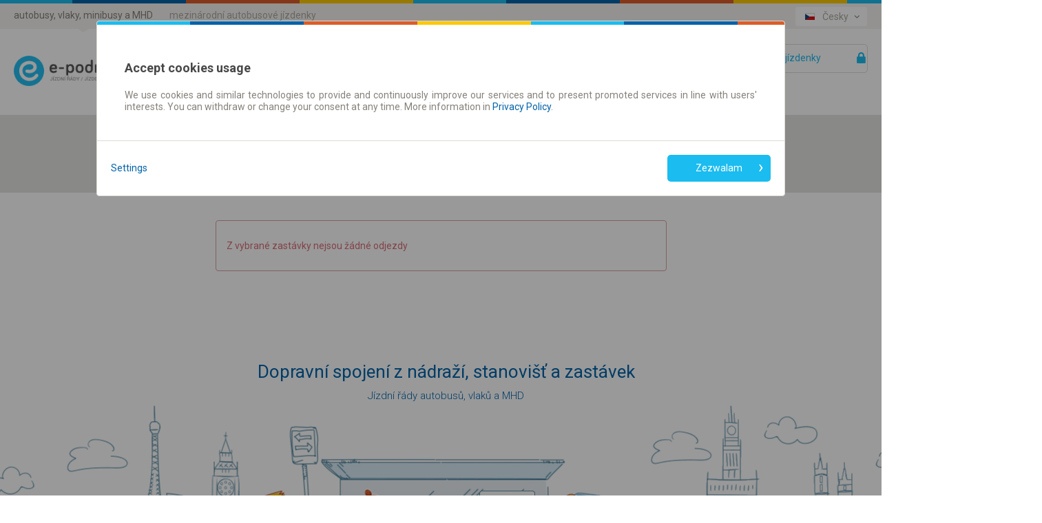

--- FILE ---
content_type: text/html;charset=utf-8
request_url: https://cz.e-podroznik.pl/public/timeTableSearcherResults.do?indexTT=1&cityId=34674
body_size: 16432
content:
<!DOCTYPE html><html lang="cs"><head>
        
<!-- Google Tag Manager -->
<script>(function(w,d,s,l,i){w[l]=w[l]||[];w[l].push({'gtm.start':
new Date().getTime(),event:'gtm.js'});var f=d.getElementsByTagName(s)[0],
j=d.createElement(s),dl=l!='dataLayer'?'&l='+l:'';j.async=true;j.src=
'https://www.googletagmanager.com/gtm.js?id='+i+dl;f.parentNode.insertBefore(j,f);
})(window,document,'script','dataLayer','GTM-MF8N7Q');</script>
<!-- End Google Tag Manager -->
<meta charset="utf-8">
		<meta http-equiv="content-type" content="text/html; charset=utf-8">
		<meta http-equiv="X-UA-Compatible" content="IE=Edge,chrome=1">
        <meta name="viewport" content="width=device-width, initial-scale=1.0">
		<title>
			</title>
        <meta name="keywords" content="jízdní, řády, tabulky, zastávkové, autobusy, železnice, MHD">
        <meta name="description" content="Vyhledávání zastávkových jízdních řádů polských dopravců – autobusy, železnice, MHD, minibusy.">
            <meta name="author" content="Teroplan S.A.">
        <meta name="robots" content="all">
        <meta name="revisit-after" content="3 Days">
<link rel="stylesheet" type="text/css" href="/css/default.css?_=1279301470" />
            <link rel="stylesheet" type="text/css" href="/css/icons.css?_=1279301470" />
            <link rel="stylesheet" type="text/css" href="/jsscripts/leaflet/leaflet.css?_=1279301470" />
            <link rel="stylesheet" type="text/css" href="/css/pagesContent/timeTableSearcherResults.css?_=1279301470" />
            <link rel="shortcut icon" type="image/x-icon" href="/img/e-podroznik.pl-favicon.ico" />
            <link rel="shortcut icon" type="image/vnd.microsoft.icon"  href="/img/e-podroznik.pl-favicon.ico" />
        
<script type="text/javascript" script-type="runBeforeGetScripts">
	function specificChars(str) {
		var re = new RegExp("&#([0-9]{2,});", "gi");	
		return str.replace(re, function () {					
        	return String.fromCharCode(arguments[1]);
		});
    }
    window.epodroznikBaseURL =  "";
    window.epodroznikBaseURLForUI =  "www" + ".e-podroznik.pl";
    
	var tabToken = (function(tabTokenAsString) {
                        return tabTokenAsString === 'null' ? null : tabTokenAsString;
                   })("d2992dc5299b02611d43f718f18d27e7"),
		baseDir = "",
		expandImgTitle = specificChars("Otevřít"),
		expandImgAlt = specificChars("Otevřít"),
		expandImgSrc = baseDir + "/img/expandCollapseTree/expand.gif",
		collapseImgTitle = specificChars("Zavřít"),
		collapseImgAlt = specificChars("Zavřít"),
		collapseImgSrc = baseDir + "/img/expandCollapseTree/collapse.gif",
		backToTop = specificChars("Zpět na začátek");
</script>
	
		
		
		
		
					
					
			<script src="/public/getScripts.do?k=939067003|3114470383|1523058717|2118388109|2142964149|1651574884|499715820|4252437974|179438250|378471432|301925260|2969635751|858064397|2238777829|1556219965|1855523085|985466520|551159018|128582195|537593047|305988495|181732016|383779841|446366817|1052706499|93585890|238486297|1547438158|404096008|2013399420|902235699|2206599701|889194022|1741162716|1291061115|4028370307|440733321|1157236514&v=1279301470&widgetDomainContext=cz.e-podroznik.pl" type="text/javascript"></script>	 
		
				
		
		
		
	
 
  
<script type="text/javascript">
(function (window, $, undefined) {
	try {
		
				EPodroznik.setLanguage("CZ");
				EPodroznik.setTabToken("d2992dc5299b02611d43f718f18d27e7");
                EPodroznik.Helper.processHomePage("/");
			
	} catch (exc) {
	    if (window.console && window.console.error) {
	        console.error(exc);
	    }
	    try {
	        EPodroznik.Utils.Log.exception(exc);
	    } catch (exc) {
	    }
	}
}(window, $epodroznik, undefined));
</script>
<script type="text/javascript">
	EPodroznik.WidgetConfig = {
        suggestedDefaultType : "AUTO",
		enableMapGPSMarkers: "true"
	};
</script>
<link rel="dns-prefetch" href="https://ajax.googleapis.com">
        <link rel="dns-prefetch" href="https://connect.facebook.net">
        <link rel="dns-prefetch" href="https://www.google.pl">
        <link rel="dns-prefetch" href="https://www.google.com">
        <link rel="dns-prefetch" href="https://googleads.g.doubleclick.net">
        <link rel="dns-prefetch" href="https://www.google-analytics.com">
        </head><body class="epodroznik-cs page-timetableSearcher"><!-- Google Tag Manager (noscript) --><noscript><iframe src="https://www.googletagmanager.com/ns.html?id=GTM-MF8N7Q"height="0" width="0" style="display:none;visibility:hidden"></iframe></noscript><!-- End Google Tag Manager (noscript) --><div id="wrapper" class="main-wrapper "><a id="veryTop"></a><div id="topBar" class="wrapper-row row-0 bg-f4f3f0"><div class="width-wrapper"><div class="view-box Links::ServicesMenu"><div class="box-content"><ul class="ui-links ui-links-ServicesMenu"><li class="item item-0 item-first item-active">autobusy, vlaky, minibusy a MHD</li><li class="item item-1"><a href="https://bilety-autokarowe.e-podroznik.pl/" title="mezinárodní autobusové jízdenky">mezinárodní autobusové jízdenky</a></li></ul></div></div><div class="view-box Component::i18n"><div class="box-content"><div class="i18n-component"><ul class="ui-links ui-links-i18nSelector"><li class="item item-0 item-first"><img src="/img/flags/PL/flag.png" alt="Polski"/><a href="https://www.e-podroznik.pl"title="Polski">Polski</a></li><li class="item item-1"><img src="/img/flags/EN/flag.png" alt="English"/><a href="https://en.e-podroznik.pl"title="English">English</a></li><li class="item item-2"><img src="/img/flags/DE/flag.png" alt="Deutsch"/><a href="https://de.e-podroznik.pl"title="Deutsch">Deutsch</a></li><li class="item item-3 item-active"><img src="/img/flags/CZ/flag.png" alt="Česky"/><a href="https://cz.e-podroznik.pl"title="Česky">Česky</a></li><li class="item item-4"><img src="/img/flags/RS/flag.png" alt="Srpski"/><a href="https://rs.e-podroznik.pl"title="Srpski">Srpski</a></li><li class="item item-5"><img src="/img/flags/RO/flag.png" alt="Română"/><a href="https://ro.e-podroznik.pl"title="Română">Română</a></li><li class="item item-6"><img src="/img/flags/UA/flag.png" alt="Українська"/><a href="https://ua.e-podroznik.pl"title="Українська">Українська</a></li><li class="item item-7 item-last"><img src="/img/flags/RU/flag.png" alt="Русский"/><a href="https://ru.e-podroznik.pl"title="Русский">Русский</a></li></ul></div><div id="i18nMenu" class="dropdown-layer right-dropdown-layer i18n-menu-layer"><ul class="ui-links ui-links-i18nSelector"><li class="item item-0 item-first"><img src="/img/flags/PL/flag.png" alt="Polski"/><a href="https://www.e-podroznik.pl"title="Polski">Polski</a></li><li class="item item-1"><img src="/img/flags/EN/flag.png" alt="English"/><a href="https://en.e-podroznik.pl"title="English">English</a></li><li class="item item-2"><img src="/img/flags/DE/flag.png" alt="Deutsch"/><a href="https://de.e-podroznik.pl"title="Deutsch">Deutsch</a></li><li class="item item-3 item-active"><img src="/img/flags/CZ/flag.png" alt="Česky"/><a href="https://cz.e-podroznik.pl"title="Česky">Česky</a></li><li class="item item-4"><img src="/img/flags/RS/flag.png" alt="Srpski"/><a href="https://rs.e-podroznik.pl"title="Srpski">Srpski</a></li><li class="item item-5"><img src="/img/flags/RO/flag.png" alt="Română"/><a href="https://ro.e-podroznik.pl"title="Română">Română</a></li><li class="item item-6"><img src="/img/flags/UA/flag.png" alt="Українська"/><a href="https://ua.e-podroznik.pl"title="Українська">Українська</a></li><li class="item item-7 item-last"><img src="/img/flags/RU/flag.png" alt="Русский"/><a href="https://ru.e-podroznik.pl"title="Русский">Русский</a></li></ul></div><script type="text/javascript">(function (window, $, undefined) {try {$(".Component\\:\\:i18n .item-active").click(function(e) {e.preventDefault();$("#i18nMenu").toggle();});$(document).bind('click', function(event) {var $target = $epodroznik(event.target);if (!$target.parents('.Component\\:\\:i18n').length) {$("#i18nMenu").hide();}});} catch (exc) {if (window.console && window.console.error) {console.error(exc);}try {EPodroznik.Utils.Log.exception(exc);} catch (exc) {}}}(window, $epodroznik, undefined));</script></div></div><div class="view-box DefinitionsSet::Accessibility::Top"><div class="box-content"><div class="accessibility-controls" style="display: none;"><div class="accessibility-control"><button class="contrast-mode" data-element="switch-contrast"><div class="icon"></div><div class="tick"></div></button></div><div class="accessibility-control"><button class="font-size regular" data-size="regular" data-element="switch-font-size">A</button><button class="font-size big" data-size="big" data-element="switch-font-size">A</button><button class="font-size bigger" data-size="bigger" data-element="switch-font-size">A</button></div></div></div></div><div class="view-box DefinitionsSet::SocialNetworks::Top"><div class="box-content"><div id="fb-root"></div><script>window.insertedFacebookLikeButton = window.insertedFacebookLikeButton || false;document.addEventListener("DOMContentLoaded", function() {if (window.insertedFacebookLikeButton) {return;}window.insertedFacebookLikeButton = true;(function(d, s, id) {var js, fjs = d.getElementsByTagName(s)[0];if (d.getElementById(id)) return;js = d.createElement(s); js.id = id;js.src = "//connect.facebook.net/cs_CZ/sdk.js#xfbml=1&version=v2.8&appId=886881974768246";fjs.parentNode.insertBefore(js, fjs);}(document, 'script', 'facebook-jssdk'));});</script><div id="fb1768271706204" class="fb-like-ep"><div  class="fb-like" data-href="https://www.facebook.com/epodroznikpl" data-layout="button_count"data-action="like" data-show-faces="true" data-share="false"></div></div></div></div></div></div><div id="header" class="wrapper-row row-1 bg-fff"><div class="width-wrapper"><div class="view-box Component::MainLogo"><div class="box-content"><a href="https://cz.e-podroznik.pl" class="main-logo" title="e-podroznik.pl – jízdní řády autobusů, vlaků, MHD, minibusů"><img src="/img/logos/CZ/e-podroznik.pl-rozklad-jazdy-pks-pkp-busy-mpk.png" class="main-logo-img" alt="e-podroznik.pl – jízdní řády autobusů, vlaků, MHD, minibusů"><img src="/img/logos/PL/e-podroznik.pl-rozklad-jazdy-pks-pkp-busy-mpk-contrast.png" class="main-logo-img-contrast" style="display: none" /></a></div></div><div class="view-box Component::MyAccountButton"><div class="box-content"><a id="lf_1768271706204" href="/public/logIntoTicketP.do?tabToken=d2992dc5299b02611d43f718f18d27e7" class="btnSubmit lnkLogin icon icon-right icon-lock" rel="nofollow">Vaše jízdenky </a><script type="text/javascript">(function (window, $, undefined) {try {var $curtain = $("<div style='z-index: 1'><div class='layer-content dropdown-layer right-dropdown-layer main-menu-layer'><\/div><\/div>"),$button = $("#lf_1768271706204"),inProgress = false;function stopPropagation(oEvent) {if ($(oEvent.target).is("a")) {return;}oEvent.stopPropagation(); }function correctPosition() {var pos = $button.offset();$curtain.children().eq(0).css({"min-width": $button.get(0).offsetWidth + "px","left": (pos.left + $button.get(0).offsetWidth) + "px","top": (pos.top + $button.get(0).offsetHeight) + "px"});}function toggleCurtain(oEvent) {switch (oEvent.type) {case 'click':break;case 'keydown':if (oEvent.keyCode !== 27) {return;}break;default:return;}$curtain.css("zIndex", $curtain.getNextZindex());$curtain.toggle();if (!$(oEvent.target).is("a")) {oEvent.preventDefault();}}function clickHandler(oEvent) {var exc,$this = $epodroznik(this),oParams = {url: $this.attr("href"),cache: true,data: {"ajax": 1},complete: function () {inProgress = false;},dataType: "text",success: function (data, textStatus, jqXHR) {try {var $data = $epodroznik(data),/* wyciągamy skrypty */scripts = ['<script type="text\/javascript">'],/* kontener na html */$dst = $curtain.children().eq(0);/* usuwamy skrypty z odpowiedzi */$data.find("script").each(function () {this.parentNode.removeChild(this);scripts.push(this.innerHTML || this.text);});scripts.push("<\/script>");$dst.html([$data.html(), scripts.join("")].join(""));correctPosition();$curtain.css("zIndex", $curtain.getNextZindex());$curtain.show();$this.unbind("click.showLoginForm").bind("click.showLoginForm", function (oEvent) {oEvent.preventDefault();$curtain.toggle();return false;});} catch (exc) {}},error: function (jqXHR, textStatus, errorThrown) {$this.one("click.showLoginForm", clickHandler);}};$curtain.appendTo(window.document.body);try {inProgress = true;$this.bind("click.showLoginForm", stopPropagation);$epodroznik.ajax(oParams);} finally {oEvent.preventDefault();}}(function () {$button.one("click.showLoginForm", clickHandler);$curtain.css({position: "absolute",top: 0,left: 0,width: "100%",height: "100%",display: "none"}).appendTo(window.document.body).click(toggleCurtain).keydown(toggleCurtain).children().eq(0).click(stopPropagation);$(window).bind("resize", correctPosition);}());} catch (exc) {if (window.console && window.console.error) {console.error(exc);}try {EPodroznik.Utils.Log.exception(exc);} catch (exc) {}}}(window, $epodroznik, undefined));</script></div></div><div class="view-box Component::HelpPageLink"><div class="box-content"><a href="/public/help.do" ><span class="icon icon-left icon-lifebuoy-1">Pomoc</span></a></div></div><div class="view-box Links::MainMenu"><div class="box-content"><ul class="ui-links ui-links-MainMenu"><li class="item item-0 item-first item-"><a href="//cz.e-podroznik.pl/"title="Jízdni řády a jízdenky">Jízdni řády a jízdenky</a></li><li class="item item-1 item-last item-"><a href="https://cz.e-podroznik.pl/mesicni-jizdenka"title="Časové jízdenky">Časové jízdenky</a></li></ul></div></div></div></div><div class="view-box Component::PageModuleTimetablesSearcher"><div class="box-content"><div class="timetablesSearcherComponent"><div class="timetables-searcher"><div class="tt-connections-searcher"><form name="generalTimeableResultForm" method="post" action="/public/generalTimetable.do" class="frmSearcherFrm" onsubmit="window.appendReqParams && appendReqParams()" id="form"><fieldset><div class="fields"><div class="hiddenDataHolder"><input type="hidden" name="tabToken" value="d2992dc5299b02611d43f718f18d27e7" /><input type="hidden" name="stopId" value=""><input type="hidden" name="lineId" value=""><input type="hidden" name="stopGroupId" value=""><input type="hidden" name="cityId" value=""><input type="hidden" name="destinationStopId" value=""></div><label class="lblCity"><span class="fldContainer"><input type="text" class="fldText" name="fldText" id="stopTxt" placeholder="Napište název zastávky nebo číslo linky"></span></label><div class="autocomplete" id="ac_1768271706206" style="display: none;"><div class="frmToolbar"><label class="lblRadio sugButton" title="Zastávky"><span class="fldContainer icon icon-left icon-sugType-stop"><input type="radio" name="suggType" value="STOPS" class="radio" /></span></label><label class="lblRadio sugButton" title="Linky"><span class="fldContainer icon icon-left icon-sugType-line"><input type="radio" name="suggType" value="LINES" class="radio" /></span></label></div><div class="flags"><span id="acFlag_pl" class="frmButtonFlat" title="Polsko"><span class="imageSprite sprite-label-bottom"><img alt="Polsko" src="/img/transparent.gif"class="icon flag-ac-pl-h"/></span></span><span id="acFlag_cz" class="frmButtonFlat" title="Česká republika"><span class="imageSprite sprite-label-bottom"><img alt="Česká republika" src="/img/transparent.gif"class="icon flag-ac-cz-h"/></span></span><span id="acFlag_de" class="frmButtonFlat" title="Německo"><span class="imageSprite sprite-label-bottom"><img alt="Německo" src="/img/transparent.gif"class="icon flag-ac-de-h"/></span></span><span id="acFlag_se" class="frmButtonFlat" title="Švédsko"><span class="imageSprite sprite-label-bottom"><img alt="Švédsko" src="/img/transparent.gif"class="icon flag-ac-se-h"/></span></span><span id="acFlag_dk" class="frmButtonFlat" title="Dánsko"><span class="imageSprite sprite-label-bottom"><img alt="Dánsko" src="/img/transparent.gif"class="icon flag-ac-dk-h"/></span></span><span id="acFlag_at" class="frmButtonFlat" title="Rakousko"><span class="imageSprite sprite-label-bottom"><img alt="Rakousko" src="/img/transparent.gif"class="icon flag-ac-at-h"/></span></span><span id="acFlag_ua" class="frmButtonFlat" title="Ukrajina"><span class="imageSprite sprite-label-bottom"><img alt="Ukrajina" src="/img/transparent.gif"class="icon flag-ac-ua-h"/></span></span><span id="acFlag_sk" class="frmButtonFlat" title="Slovensko"><span class="imageSprite sprite-label-bottom"><img alt="Slovensko" src="/img/transparent.gif"class="icon flag-ac-sk-h"/></span></span><span id="acFlag_be" class="frmButtonFlat" title="Belgie"><span class="imageSprite sprite-label-bottom"><img alt="Belgie" src="/img/transparent.gif"class="icon flag-ac-be-h"/></span></span><span id="acFlag_nl" class="frmButtonFlat" title="Nizozemsko"><span class="imageSprite sprite-label-bottom"><img alt="Nizozemsko" src="/img/transparent.gif"class="icon flag-ac-nl-h"/></span></span><span id="acFlag_ch" class="frmButtonFlat" title="Švýcarsko"><span class="imageSprite sprite-label-bottom"><img alt="Švýcarsko" src="/img/transparent.gif"class="icon flag-ac-ch-h"/></span></span><span id="acFlag_it" class="frmButtonFlat" title="Itálie"><span class="imageSprite sprite-label-bottom"><img alt="Itálie" src="/img/transparent.gif"class="icon flag-ac-it-h"/></span></span><span id="acFlag_fr" class="frmButtonFlat" title="Francie"><span class="imageSprite sprite-label-bottom"><img alt="Francie" src="/img/transparent.gif"class="icon flag-ac-fr-h"/></span></span><span id="acFlag_es" class="frmButtonFlat" title="Španělsko"><span class="imageSprite sprite-label-bottom"><img alt="Španělsko" src="/img/transparent.gif"class="icon flag-ac-es-h"/></span></span><span id="acFlag_pt" class="frmButtonFlat" title="Portugalsko"><span class="imageSprite sprite-label-bottom"><img alt="Portugalsko" src="/img/transparent.gif"class="icon flag-ac-pt-h"/></span></span><span id="acFlag_hu" class="frmButtonFlat" title="Maďarsko"><span class="imageSprite sprite-label-bottom"><img alt="Maďarsko" src="/img/transparent.gif"class="icon flag-ac-hu-h"/></span></span><span id="acFlag_gb" class="frmButtonFlat" title="Velká Británnie"><span class="imageSprite sprite-label-bottom"><img alt="Velká Británnie" src="/img/transparent.gif"class="icon flag-ac-gb-h"/></span></span><span id="acFlag_rs" class="frmButtonFlat" title="Srbsko"><span class="imageSprite sprite-label-bottom"><img alt="Srbsko" src="/img/transparent.gif"class="icon flag-ac-rs-h"/></span></span><span id="acFlag_ro" class="frmButtonFlat" title="Rumunsko"><span class="imageSprite sprite-label-bottom"><img alt="Rumunsko" src="/img/transparent.gif"class="icon flag-ac-ro-h"/></span></span><span id="acFlag_ba" class="frmButtonFlat" title="Bosna a Hercegovina"><span class="imageSprite sprite-label-bottom"><img alt="Bosna a Hercegovina" src="/img/transparent.gif"class="icon flag-ac-ba-h"/></span></span><span id="acFlag_me" class="frmButtonFlat" title="Černá Hora"><span class="imageSprite sprite-label-bottom"><img alt="Černá Hora" src="/img/transparent.gif"class="icon flag-ac-me-h"/></span></span><span id="acFlag_mk" class="frmButtonFlat" title="Makedonie"><span class="imageSprite sprite-label-bottom"><img alt="Makedonie" src="/img/transparent.gif"class="icon flag-ac-mk-h"/></span></span><span id="acFlag_bl" class="frmButtonFlat" title="Bulharsko"><span class="imageSprite sprite-label-bottom"><img alt="Bulharsko" src="/img/transparent.gif"class="icon flag-ac-bl-h"/></span></span><span id="acFlag_by" class="frmButtonFlat" title="Bělorusko"><span class="imageSprite sprite-label-bottom"><img alt="Bělorusko" src="/img/transparent.gif"class="icon flag-ac-by-h"/></span></span><span id="acFlag_lv" class="frmButtonFlat" title="Lotyšsko"><span class="imageSprite sprite-label-bottom"><img alt="Lotyšsko" src="/img/transparent.gif"class="icon flag-ac-lv-h"/></span></span><span id="acFlag_md" class="frmButtonFlat" title="Moldavsko"><span class="imageSprite sprite-label-bottom"><img alt="Moldavsko" src="/img/transparent.gif"class="icon flag-ac-md-h"/></span></span><span id="acFlag_tr" class="frmButtonFlat" title="Turecko"><span class="imageSprite sprite-label-bottom"><img alt="Turecko" src="/img/transparent.gif"class="icon flag-ac-tr-h"/></span></span><span id="acFlag_no" class="frmButtonFlat" title="Norsko"><span class="imageSprite sprite-label-bottom"><img alt="Norsko" src="/img/transparent.gif"class="icon flag-ac-no-h"/></span></span><span id="acFlag_lu" class="frmButtonFlat" title="Lucembursko"><span class="imageSprite sprite-label-bottom"><img alt="Lucembursko" src="/img/transparent.gif"class="icon flag-ac-lu-h"/></span></span><span id="acFlag_hr" class="frmButtonFlat" title="Chorvatsko"><span class="imageSprite sprite-label-bottom"><img alt="Chorvatsko" src="/img/transparent.gif"class="icon flag-ac-hr-h"/></span></span><span id="acFlag_si" class="frmButtonFlat" title="Slovinsko"><span class="imageSprite sprite-label-bottom"><img alt="Slovinsko" src="/img/transparent.gif"class="icon flag-ac-si-h"/></span></span><span id="acFlag_ee" class="frmButtonFlat" title="Estonsko"><span class="imageSprite sprite-label-bottom"><img alt="Estonsko" src="/img/transparent.gif"class="icon flag-ac-ee-h"/></span></span><span id="acFlag_lt" class="frmButtonFlat" title="Litva"><span class="imageSprite sprite-label-bottom"><img alt="Litva" src="/img/transparent.gif"class="icon flag-ac-lt-h"/></span></span><span id="acFlag_gr" class="frmButtonFlat" title="Řecko"><span class="imageSprite sprite-label-bottom"><img alt="Řecko" src="/img/transparent.gif"class="icon flag-ac-gr-h"/></span></span><span id="acFlag_ru" class="frmButtonFlat" title="Rusko"><span class="imageSprite sprite-label-bottom"><img alt="Rusko" src="/img/transparent.gif"class="icon flag-ac-ru-h"/></span></span><span id="acFlag_fake" class="frmButtonFlat" title="jiné"><span class="imageSprite sprite-label-bottom"><img alt="jiné" src="/img/transparent.gif"class="icon flag-ac-fake-h"/></span></span></div></div><script type="text/javascript">(function (window, $, undefined) {try {window.AutoCompleteUtils = {};var i18n = {"GROUP_STOP": 'Komunikační uzly',"BUS_STOP": 'Autobusové zastávky',"RAIL_STOP": 'Železniční zastávky',"URBAN_STOP": 'Městské zastávky',"FERRY_STOP": 'Přístavy',"MORE": 'Více výsledků nápovědy'};var enforceSuggestedType = null;AutoCompleteUtils.ICONS = {"CITY": "icon-village","BIG_CITY": "icon-big-city","VERY_BIG_CITY": "icon-metropolis","RAIL_STOP": "icon-stop-train","BUS_STOP": "icon-stop-bus","URBAN_STOP": "icon-stop-urban","FERRY_STOP": "icon-stop-ferry","GROUP_STOP": "icon-stop-group","DOOR2DOOR": "icon-stop-bus","STREET": "icon-street","ADDRESS": "icon-address","GEO_POINT": "icon-geo-point","LINE": "icon-sugType-line","URBAN_BUS_LINE": "icon-line-bus","URBAN_TRAM_LINE": "icon-line-tram","URBAN_TROLLEYBUS_LINE": "icon-line-trolley","URBAN_SUBWAY_LINE": "icon-line-metro","URBAN_FERRY_LINE": "icon-line-ferry"};function getSuggestionGroupTypeByItemType(sType) {switch (sType) {case 'CITY':case 'BIG_CITY':case 'VERY_BIG_CITY':return 'CITIES';case 'BUS_STOP':case 'GROUP_STOP':case 'RAIL_STOP':case 'URBAN_STOP':case 'FERRY_STOP':case 'DOOR2DOOR':return 'STOPS';case 'STREET':return 'STREETS';case 'ADDRESS':return 'ADDRESSES';case 'GEO_POINT':return 'GEOGRAPHICAL';case 'LINE':return 'LINE';default:return sType;}}function parseSuggestionResponse(sResponse) {var toReturn;try {suggestionsResp = JSON.parse(sResponse);countries = suggestionsResp.countriesCodes;toReturn = suggestionsResp.suggestions;if (toReturn.length > 0) {if (suggestedTypeProperty.get() === 'AUTO') {$completionToolbar.find(".\\:pressed:first").removeClass(":pressed").end().find("input[value=" +getSuggestionGroupTypeByItemType(toReturn[0].t) +"]:first").parents("label:first").addClass(":pressed");} else {$completionToolbar.find("input[value=" +getSuggestionGroupTypeByItemType(suggestedTypeProperty.get()) +"]:first").parents("label:first").addClass(":pressed");}if (countries.length >= 1) {$flagsToolbar.show();$flagsToolbar.find(".frmButtonFlat").removeClass("selected").hide();for(var i = 0; i < countries.length; i++) {country = countries[i];if (country == country.toUpperCase()){country = country.toLowerCase();$flagsToolbar.find("#acFlag_" + country).addClass("selected");}$flagsToolbar.find("#acFlag_" + country).css("display", "");}} else {$flagsToolbar.hide();}if (search4More !== true) {/* czy pokazać przycisk Więcej wyników podpowiedzi */i = 0;if (toReturn[i].isFake) i++;if (toReturn[i].sm == "true") {toReturn.push({"n": 'MORE',"id": '_' + (new Date()).getTime(),"isFake": true,"isSearch4More": true});}}}search4More = false;} catch (exc) {toReturn = [];}return toReturn;}function getFakeItemCode(oRow) {if (oRow.n == 'MORE') {return ['<div class="header" style="text-align: center" title="',i18n[oRow.n],'"><span class="btn-arr-dwn"><span class=\"imageSprite sprite-label-bottom\">\n\t<img alt=\"\" src=\"\/img\/transparent.gif\" \n\t\tclass=\"icon icon-ac-arrow-dwn\"\n\t\t \n\t\/>\n\t\n<\/span></span></div>'].join("");} else {return ['<div class="header"><span>',i18n[oRow.n],'</span><button type="button" class="frmButton :pressed"><span class=\"imageSprite\">\n\t<img alt=\"\" src=\"\/img\/transparent.gif\" \n\t\tclass=\"icon icon-ac-arrow-collapse\"\n\t\t \n\t\/>\n\t\n<\/span></button></div>'].join("");}}function formatSuggestionItem(oRow) {if (oRow.isFake === true) {return getFakeItemCode(oRow);}var icon,name = oRow.n,additionalInfo = oRow.a[0],depot = "",tmp;switch (oRow.t) {case "CITY":icon = AutoCompleteUtils.ICONS.CITY;break;case "BIG_CITY":icon = AutoCompleteUtils.ICONS.BIG_CITY;break;case "VERY_BIG_CITY":icon = AutoCompleteUtils.ICONS.VERY_BIG_CITY;break;case "RAIL_STOP":icon = AutoCompleteUtils.ICONS.RAIL_STOP;additionalInfo = prepareAdditionalStop(oRow);break;case "BUS_STOP":icon = AutoCompleteUtils.ICONS.BUS_STOP;additionalInfo = prepareAdditionalStop(oRow);break;case "URBAN_STOP":icon = AutoCompleteUtils.ICONS.URBAN_STOP;additionalInfo = prepareAdditionalStop(oRow);break;case "FERRY_STOP":icon = AutoCompleteUtils.ICONS.FERRY_STOP;additionalInfo = prepareAdditionalStop(oRow);break;case "DOOR2DOOR":icon = AutoCompleteUtils.ICONS.BUS_STOP;additionalInfo = prepareAdditionalStop(oRow);break;case "GROUP_STOP":icon = AutoCompleteUtils.ICONS.GROUP_STOP;additionalInfo = prepareAdditionalStop(oRow);break;case "STREET":icon = AutoCompleteUtils.ICONS.STREET;break;case "ADDRESS":icon = AutoCompleteUtils.ICONS.ADDRESS;break;case "LINE":/* 'city-info line ' + oRow.a[1].toLowerCase(), */name = ['[', oRow.n, ']\u2192', oRow.a[3]].join('');icon = AutoCompleteUtils.ICONS[oRow.a[1]];additionalInfo = getPlaceDetails(oRow);break;case "POI":icon = AutoCompleteUtils.ICONS.POI;break;case "GEO_POINT":icon = AutoCompleteUtils.ICONS.GEO_POINT;break;}if (oRow.d === "true") {depot = " <small>[NÁDRAŽÍ]</small>";}return ['<div class="city-info icon icon-left ', icon, '">', '<span class="name">' , name, depot, '</span>', '<span class="administrative-division">', additionalInfo, '</span></div>'].join("");}function prepareAdditionalStop(oRow) {var info = oRow.a,city = oRow.cai;var toReturn = city;if (info.length > 1) {var title = info[1],carriers = title.split(','),i, carriersText;if (carriers.length > 0) {toReturn = [toReturn, '<br />', carriers[0]].join("");}if (carriers.length > 1) {toReturn = [toReturn, ', ', carriers[1]].join("");}if (carriers.length > 2) {/*toReturn = [toReturn, "... (<span title='", title, "'>více</span>)"].join("");*/carriersText = [];var $type;/* wersja II Patryka */if (carriers.length > 30) {carriersText.push(carriers[0].substr(carriers[0].indexOf(":") + 2));for (i = 1; i < carriers.length; i += 1) {carriersText.push(" &bull; ");carriersText.push(carriers[i].trim());}$type = 'long';/* wersja I Patryka */} else {carriersText.push('<ul style="list-style-type: square; float: left"><li>');carriersText.push(carriers[0].substr(carriers[0].indexOf(":") + 2));for (i = 1; i < carriers.length; i += 1) {carriersText.push("</li><li>");carriersText.push(carriers[i].trim());}carriersText.push("</li></ul>");$type = 'short';}$tooltipText = $('<span class="tooltipHint" style="font-size: smaller"></span>').html(carriersText.join(''));$additionalMore = $('<span class="additionalMore tooltip ' + $type + '"></span>').text('více').after($tooltipText);toReturn = [toReturn, "... (", $additionalMore.parent().html(), ")"].join("");}}return toReturn;}function getPlaceDetails(oRow) {if (oRow === null) {return '';}var cityInfo = "";switch (oRow.t) {case "CITY":case "BIG_CITY":case "VERY_BIG_CITY":cityInfo = oRow.a[0];break;case "RAIL_STOP":case "BUS_STOP":case "URBAN_STOP":case "FERRY_STOP":case "DOOR2DOOR":case "GROUP_STOP":cityInfo = oRow.cai;break;case "STREET":case "ADDRESS":case "GEO_POINT":cityInfo = oRow.a[0];break;case "POI":cityInfo = ""; /* uzupełnić */break;/*case "GEO_POINT":cityInfo = "Geografický bod";break;*/case "LINE":return oRow.a[2] || '\uFEFF';}return cityInfo;}function updatePlaceAndIcon(oRow) {var $container = $input.parent();$container.removeClass();$container.addClass($containerDefaultClasses);if (oRow === null) {$placeDetails.text('');return;}$container.addClass("icon icon-left");if (oRow.t === 'LINE') {$container.addClass(AutoCompleteUtils.ICONS[oRow.a[1]]);} else {$container.addClass(AutoCompleteUtils.ICONS[oRow.t] || '');}$placeDetails.html(getPlaceDetails(oRow));}function toggleIconAndDetails(bHide) {if (bHide === true) {$placeDetails.hide();$input.css('padding-left', '');return;}$placeDetails.show();}function updateScopeCookie(oRow) {/* MZ */if (oRow !== null) {var cityId = oRow.cid;if (oRow.t === 'CITY'|| oRow.t === 'BIG_CITY'|| oRow.t === 'VERY_BIG_CITY') {cityId = oRow.id;}if (typeof cityId !== 'undefined' && cityId !== null && cityId !== "0" && cityId.length > 0) {var cookieValue = EPodroznik.Utils.Cookies.getCookie("scope") || "";var scopeConnections = "";var scopeTimetables = "";if (cookieValue.indexOf("s") !== -1) {var a = cookieValue.split("s", 2);scopeConnections = a[0];scopeTimetables = a[1];}if( 'TIMETABLES' === 'TIMETABLES') {scopeTimetables = appendToMagicString(cityId, scopeTimetables, 4);} else {scopeConnections = appendToMagicString(cityId, scopeConnections, 6);}EPodroznik.Utils.Cookies.setCookie("scope", scopeConnections + "s" + scopeTimetables, 365);}}}function appendToMagicString(cityId, magicString, count) {if (magicString.length > 0) {var splitted = magicString.split("\.");if (splitted.length > count - 1) {splitted = splitted.slice(1, count);}magicString = splitted.join(".") + ".";}magicString += cityId;return magicString;}function onSelect(oEvent, liNode, oRow, modifiers) {var cursor, $cursor, data;if (oRow == null) {selectedItem.set(null);} else if (oRow.isFake === true) {modifiers.updateInput = false;modifiers.hideResults = false;if (oRow.isSearch4More === true) {search4More = true;var top = liNode.clientTop;$input.triggerHandler("keydown", [true]);}selectedItem.set(null);} else {selectedItem.set(oRow);}return false;}function onTypeChange(oldValue, newValue) {$completionToolbar.find(".\\:pressed:first").removeClass(":pressed").end().find('input[value=' + newValue + ']').parents("label:first").addClass(":pressed");if (oldValue !== newValue) {search4More = false;$input.trigger("keydown", [true]);}}function prepareParameters(sInputText) {var toReturn = {query: sInputText,type: suggestedTypeProperty.get(),requestKind: 'TIMETABLES'};if (search4More === true) {toReturn.more = true;}toReturn.countryCode = chosenCountryCode;toReturn.forcingCountryCode = forcingCountryCode;return toReturn;}function getValue (row) {switch (row.t) {case "CITY":case "BIG_CITY":case "VERY_BIG_CITY":case "RAIL_STOP":case "BUS_STOP":case "URBAN_STOP":case "FERRY_STOP":case "DOOR2DOOR":case "GROUP_STOP":return row.n;case "LINE":return [row.n, '\u2192', row.a[0].split(', ')[1]].join('');case "POI":case "GEO_POINT":return row.n;case "STREET":case "ADDRESS":var city = row.c;city = city.replace("M.", "");city = city.replace("st.", "");city = $.trim(city);return city + ", " + row.n;}}var $input,$containerDefaultClasses,$completionToolbar,$status,$suggestions,$additionalFeatures,$placeDetails,completerParams,suggestedTypeProperty,chosenCountryCode = "",forcingCountryCode,search4More,selectedItem,last;completerParams = {minChars: 1,resultsClass: "autocomplete ac_results ep-content searcher-suggest layer-content dropdown-layer",posByOffset: true,wrapAround: true,dontSetWidth: true,parseData: parseSuggestionResponse,formatItem: formatSuggestionItem,getValue: getValue,prepareParametersMap: prepareParameters,cacheLength: 0,delay: 100,isCrossDomain : false,timeout: 60 * 1000,selectFirstOnBlur: true,posByRectBox: false};$input = $('#form input#stopTxt');if (!$input.size()) {console.warn('unable to find input with selector: "#form input#stopTxt"');return;}$completionToolbar = $('#ac_1768271706206>.frmToolbar');$flagsToolbar = $('#ac_1768271706206>.flags');$status = $('<p class="noResultAlert"><\/p>');search4More = false;forcingCountryCode = false;if (enforceSuggestedType != undefined && enforceSuggestedType != null) {suggestedTypeProperty = new ObservableProperty(enforceSuggestedType);} else {if (EPodroznik.Utils.Cookies.getCookie("suggestionMode")) {suggestedTypeProperty = new ObservableProperty(EPodroznik.Utils.Cookies.getCookie("suggestionMode"));} else {suggestedTypeProperty = new ObservableProperty(EPodroznik.WidgetConfig.suggestedDefaultType);}suggestedTypeProperty.addChangeListener(onTypeChange);}selectedItem = new ObservableProperty(null);selectedItem.addChangeListener(function (oldValue, newValue) {if (oldValue === newValue) {return;}updatePlaceAndIcon(newValue);toggleIconAndDetails(newValue === null);updateScopeCookie(newValue);if (newValue !== null) {last = getValue(newValue);} else {last = '';}$input.trigger('suggestion_updated', [newValue]);});function getSuggestionsMetrics() {var toReturn = {top: 0, left: 0};toReturn.top = $suggestions.get(0).offsetTop;if ($completionToolbar.size() > 0) {toReturn.top += $completionToolbar.get(0).offsetHeight;}toReturn.left = $suggestions.get(0).offsetLeft + $suggestions.get(0).offsetWidth;return toReturn;}$input.one("ac_init", function (oEvent, resultsContainer) {$suggestions = $(resultsContainer);$placeDetails = $('<small><\/small>').insertAfter($input.parent()).addClass("city-info");$containerDefaultClasses = $input.parent().attr("class");}).bind("ac_beforerequest", function (oEvent, resultsContainer) {$status.text('Probíhá vyhledávání...');$(this).trigger('ep_change');}).bind("ac_listrendered", function (oEvent, resultsContainer, data) {if ($input.val() === '') {$suggestions.hide();forcingCountryCode = false;}$status.prependTo(resultsContainer);$completionToolbar.insertBefore($status);$flagsToolbar.insertAfter($completionToolbar);$flagsToolbar.find('.frmButtonFlat').unbind("click").bind("click", function (oEvent) {myId = $(this).attr('id');chosenCountryCode = myId.substring(7, myId.length);forcingCountryCode = true;$input.trigger("keydown", [true]);});var $resultsContainer = $(resultsContainer);if (data.length < 1) {var $html = 'Nevíme, o jaké místo se Vám jedná :(' + '<span class="fldAnnotation">' + 'Napište obecnější název, např. obec' + '</span>';$status.html($html).show();$flagsToolbar.hide();} else {$status.hide();$input.get(0).autocompleter.makeActive(0);}$suggestions.find(".additionalMore").unbind("tooltip_before_show").bind("tooltip_before_show", function(event) {var $more = $epodroznik(this);var $tooltip = $epodroznik("#tooltip");var $x = $more.offset().left - $more.width() / 2;if ($more.hasClass("short")) {$x -= 20;}var $y = $more.offset().top + $more.outerHeight() + 25;$tooltip.css({left: Math.max(0, $x), top: $y});$tooltip.addClass("carrier-dropdown-layer");}).unbind("tooltip_after_hide").bind("tooltip_after_hide", function(event) {$epodroznik("#tooltip").removeClass("carrier-dropdown-layer");});}).bind("ac_itemselected", onSelect).bind("blur.toggleicon", function () {var exc, d;try {if (last !== '') {d = this.autocompleter.getData();if (d && d.length && d.length === 1) {if (d[0] !== selectedItem.get()) {$input.trigger('ac_itemselected', [null, d[0], {}]);}}}} catch (exc) {} finally {if (this.value.trim().length > 0 && selectedItem.get() !== null) {this.value = last = getValue(selectedItem.get());} else {selectedItem.set(null);}}}).bind('ep_change', (function () {return function (oEvent, a) {if ($input.val() === '') {forcingCountryCode = false;}if (this.value === last) {return;}last = this.value;if (selectedItem.get() !== null) {$(this).triggerHandler('ac_itemselected', [null, null, {}]);}};}())).bind('keyup', function (oEvent) {$(this).trigger('ep_change', [oEvent]);});$input.each(function (_, node) {$(node).autocomplete('/public/suggest.do', Object.assign({}, completerParams, (window.__EPODROZNIK_COMPLETER_PARAMS_OVERRRIDE__ || {})[node.name] || {}));});$input.get(0).getSelectedItem = function () {return selectedItem.get(); };$input.get(0).setSelectedItem = function (oItem) {selectedItem.set(oItem);};$completionToolbar.find("label").bind("click.suggestiontypechanged", function (oEvent) {oEvent.stopPropagation();oEvent.preventDefault();var input = $(this).find("input:first").get(0);suggestedTypeProperty.set(input.value);$input.get(0).autocompleter.showResults();last = '';$input.trigger('ep_change');});} catch (exc) {if (window.console && window.console.error) {console.error(exc);}try {EPodroznik.Utils.Log.exception(exc);} catch (exc) {}}}(window, $epodroznik, undefined));</script><div class="buttonHolder"><button type="submit" class="btnSubmit btnSearch icon icon-right icon-loop">Zobrazit jízdní řád</button></div><script type="text/javascript">(function (window, $, undefined) {try {var fields = {stopId: null,stopGroupId: null,cityId: null,lineId: null,destinationStopId: null,fldText: null},oForm = null;(function (fields, elems) {fields.stopId = elems.stopId;fields.stopGroupId = elems.stopGroupId;fields.cityId = elems.cityId;fields.lineId = elems.lineId;fields.destinationStopId = elems.destinationStopId;fields.fldText = elems.fldText;}(fields, oForm = $("#form").get(0)));function clearRowSelection() {var fld;for (fld in fields) {if (fields.hasOwnProperty(fld) && fld !== 'fldText') {fields[fld].disabled = true;}}}function setFieldValue(oRow) {var dst;switch(oRow.t) {case 'URBAN_STOP':if (oRow.ag === "true") {fields.stopGroupId.value = oRow.id;fields.stopGroupId.disabled = false;break;}case 'RAIL_STOP':case 'BUS_STOP':case 'FERRY_STOP':case 'STOPS':case 'DOOR2DOOR':fields.stopId.disabled = false;fields.stopId.value = oRow.id;break;case 'LINE':fields.lineId.value = oRow.id;fields.lineId.disabled = false;fields.destinationStopId.value = oRow.c;fields.destinationStopId.disabled = false;break;case 'GROUP_STOP':fields.stopGroupId.value = oRow.id;fields.stopGroupId.disabled = false;break;default:throw "Unexpected suggestion type of " + oRow.t;}}$(fields.fldText).bind('ac_itemselected', function (oEvent, oNode, oRow) {clearRowSelection();if (oRow !== null) {setFieldValue(oRow);}}).one('ac_listrendered', function () {$(".autocompleter-frmStopsFilter>.btnStop-GROUP_STOP").each(function () {$(this).remove();});});PValidator.registerNew('tt-form', function (sVal) {return sVal !== "" && ((fields.stopId.value != "" ^ fields.stopGroupId.value != "") ||fields.cityId.value != "" ||(fields.lineId.value != "" && fields.destinationStopId != null));});PValidatorDecorator.decorateField(fields.fldText, {rules: [new PValidatorRule('required', [], 'Nebyla vybrána zastávka/linka'),new PValidatorRule('tt-form', [], 'Nebyla vybrána zastávka/linka')]});PValidatorDecorator.decorateForm(oForm, {onValidationError: EPValidatorExt.onFormValidationError,onFieldValidationError: EPValidatorExt.onFieldValidationError});} catch (exc) {if (window.console && window.console.error) {console.error(exc);}try {EPodroznik.Utils.Log.exception(exc);} catch (exc) {}}}(window, $epodroznik, undefined));</script></div></fieldset></form></div></div></div></div></div><div class="view-box systemMessages.def"><div class="box-content"><div class="allSystemMessagesHolder"><div class="systemMessagesContainer systemErrors"><ul class='system-message message-error'><li>Z vybrané zastávky nejsou žádné odjezdy</li></ul></div></div></div></div><div id="pageContent" class="wrapper-row row-2"><a id="pageContentTop"></a><div class="width-wrapper page-content-container"><div id="GlobalConnectionsSearcher1768271706212" class="indexBody"><script type="html/template" data-template="two-way-ticket-lightbox-content"><div class="content">{{? it.errorMessage}}<div class="systemMessagesContainer systemErrors"><p class="system-message message-error">{{=it.errorMessage}}</p></div>{{?}}<div class="ticketsWrapper"><div class="departure"><h3 class="ticketHeader"><div class="icon icon-left icon-two-way-departure"></div>Odjezd</h3><div class="ticketbSubHeader"><div class="journeyRoute">{{=it.placeFrom}}<div class="icon triangle-icon"></div>{{=it.placeTo}}</div><div class="journeyDate">{{=it.dateFrom}}</div></div><div class="ticket {{=it.extraTicketHolderClasses}}">{{? it.departureTicketHtml}}{{=it.departureTicketHtml}}<div class="removeTicket" data-intention="remove-departure-ticket">&times;<div class="showOnHover">Odstranit cestu</div></div>{{?}}{{? !it.departureTicketHtml}}{{? !it.returnSuggestTicketHtml }}<div class="return-suggestion slogan"><div class="suggestion-header">Najděte jízdenku pro cestu tam a ušetřete</div><div class="suggestion-content">Mnoho dopravců nabízí nižší ceny pro obousměrné jízdenky.<br/><span data-intention='open-departure-list'>Podívejte se na seznam spojení pro cestu tam</span> a zkontrolujte, jaké slevy na Vás čekají.</div></div>{{?}}{{?}}</div></div><div class="return"><h3 class="ticketHeader"><div class="icon icon-left icon-two-way-return"></div>Návrat</h3><div class="ticketbSubHeader"><div class="journeyRoute">{{=it.placeTo}}<div class="icon triangle-icon"></div>{{=it.placeFrom}}</div><div class="journeyDate">{{=it.dateTo}}</div></div><div class="ticket {{=it.extraTicketHolderClasses}}">{{? it.returnTicketHtml}}{{=it.returnTicketHtml}}<div class="removeTicket" data-intention="remove-return-ticket">&times;<div class="showOnHover">Odstranit cestu</div></div>{{?}}{{? it.returnSuggestTicketHtml }}{{? !it.returnTicketHtml}}<div class="return-suggestion"><div class="suggestion-header">Našli jsme pro Vás výhodný spoj zpět:</div>{{=it.returnSuggestTicketHtml}}<div class="suggestion-footer">Chcete přidat tento spoj jako cestu zpět?<div class="btn" data-intention="use-suggested-return-ticket">Ano</div><div class="btn" data-intention="discard-suggested-return-ticket">Ne, děkuji</div></div></div>{{?}}{{?}}{{? !it.returnTicketHtml}}{{? !it.returnSuggestTicketHtml }}<div class="return-suggestion slogan"><div class="suggestion-header">Najděte zpáteční jízdenku a ušetřete</div><div class="suggestion-content">Mnoho dopravců nabízí nižší ceny pro obousměrné jízdenky.<br/><span data-intention='open-return-list'>Podívejte se na seznam spojení pro cestu zpět</span> a zkontrolujte, jaké slevy na Vás čekají.</div></div>{{?}}{{?}}</div></div></div></div><div class="summary">{{? it.showPrice() }}Celkem k úhradě:<span class="price"><span class="value"><span class="integer-part">{{=it.summaryPriceIntegerPart}}</span><span class="decimal-separator">{{=it.summaryPriceDecimalSeparator}}</span><span class="decimal-part">{{=it.summaryPriceDecimalPart}}</span></span><span class="currency">{{=it.summaryPriceCurrency}}</span></span>{{?}}</div><div class="footer">{{? it.cancelButtonText}}<div class="btn" data-intention="cancel">{{=it.cancelButtonText}}</div>{{?}}{{? it.submitButtonText}}<div class="btn {{? !it.returnTicketHtml || !it.departureTicketHtml}}one-ticket{{?}}{{? it.errorMessage}} disabled{{?}} {{? !it.submitEnabled}}submit-not-enabled{{?}}" {{? it.errorMessage}}disabled="disabled"{{?}} data-intention="{{? it.submitEnabled}}submit{{??}}show-submit-not-enabled{{?}}">{{=it.submitButtonText}}</div>{{?}}</div></script><div data-module="ep-slider" class="ep-slider ep-homepage-slider"><div data-ep-slider-element="items-wrapper" class="ep-slider-items-wrapper" style="width: 9999px"><div class="claimBody ep-slider-slide" style='background: url(/img/claims/CZ/e-podroznik.pl-claim-intl.jpg) center bottom no-repeat; width: 1920px;' data-ep-slider-element="slide"><div class="mainPage"><h1 class="header"><span class="indexHeaderPart1">Dopravní spojení</span> <span class="indexHeaderPart2">z nádraží,</span> <span class="indexHeaderPart3">stanovišť</span> <span class="indexHeaderPart4">a zastávek</span></h1><br /><h2 class="description indexHeaderPart5 fontThin">Jízdní řády autobusů, vlaků a MHD</h2></div></div></div><div data-ep-slider-element="slide-selectors-wrapper" class="ep-slider-slide-selector-wrapper"></div></div> <script type="text/javascript">(function (window, $, undefined) {try {$epodroznik(document).ready(function () {/* Ukrywanie kropki do przełączania slajdów */$epodroznik(".ep-slider-items-wrapper").each(function() {if ($epodroznik(this).find('.ep-slider-slide').length <= 1) {$epodroznik(this).next().hide();}});var $slides = $epodroznik('.ep-slider-slide');function resizeSlides() {var minSlideWidth = document.querySelector('.ep-slider.ep-homepage-slider').clientWidth;/*$slides.css({ width: Math.max(minSlideWidth, window.innerWidth) });*/$slides.css({ width: minSlideWidth });}resizeSlides();window.addEventListener('resize', function () {resizeSlides();});});} catch (exc) {if (window.console && window.console.error) {console.error(exc);}try {EPodroznik.Utils.Log.exception(exc);} catch (exc) {}}}(window, $epodroznik, undefined));</script></div> <script type="text/javascript">(function (window, $, undefined) {try {var $ctx,claimH,doResize;$ctx = $('#GlobalConnectionsSearcher1768271706212');$(document).bind('beforeglobalmapshow', function () {$ctx.slideUp();}).bind('globalmaphide', function () {$ctx.slideDown({height: claimH});});$('input[name$=.fromText]').each(function () {if (!$.browser.msie && this.value.length == 0) {EPodroznik.UI.aiFocus.markAsFocused(this);this.focus();}});} catch (exc) {if (window.console && window.console.error) {console.error(exc);}try {EPodroznik.Utils.Log.exception(exc);} catch (exc) {}}}(window, $epodroznik, undefined));</script></div></div><div class="view-box Module::MobileAppTopBaner"><div class="box-content"><script data-template="mobile-app-banner" type="html/template"><div class="mobile-app-banner-wrapper"><div class="mobile-app-banner"><div class="icon-close">&times;</div><div class="content"><span class="icon icon-left icon-mobile-device"></span>Používejte pohodlněji na Vašem mobilním zařízení</div><a class="button" href="/">Zobrazte mobilní verzi stránky<span class="icon icon-left icon-mobile-device"></span></a></div></div></script><script>$epodroznik(function() {if (1024 >= window.innerWidth) {var template = window.doT.compile(document.querySelector('[data-template="mobile-app-banner"]').innerHTML);var bannerElement = document.createElement('div');var mobileCookieName = 'preferMobile';var cookie = document.cookie + '';var cookieProccessed = cookie.split(';').map(function(x) {return x.trim();}).map(function(x) {return x.split('=');});var hasMobileSwithCookie = cookieProccessed.some(function(x) {return x[0] === mobileCookieName;});if (hasMobileSwithCookie) {return;}bannerElement.innerHTML = template();document.body.insertBefore(bannerElement, document.body.children[0]);var closeButton = bannerElement.querySelector('.icon-close');var link = bannerElement.querySelector('.button');closeButton.addEventListener('click', function() {bannerElement.parentNode.removeChild(bannerElement);});link.addEventListener('click', function() {document.cookie = [mobileCookieName, '=', '1', ';', 'domain=.e-podroznik.pl;', 'max-age=7200', ';', 'path=/'].join('');});}});</script></div></div><div class="view-box Module::Newsletter::HomePage"><div class="box-content"><header>Join our newsletter!</header><div id="dlgSN_1768271706213"><form id="newsletter--form"><label for="newsletter_subscriber_email" class="newsletter--description">Stay up-to-date with the news and promotions and get <strong>promotional code</strong></label><div class="content"><input type="text" name="subject" class="newsletter--input fldText" id="newsletter_subscriber_email" placeholder="Enter your email address" ><submit type="submit" class="btnSubmit newsletter--button icon icon-right icon-sugType-address" id="subscribe_button">Sign up</submit><div class="fldCaption"></div></div></form></div><script data-template="message-template" type="html/template"><h1>{{= it.title}}</h1></br>{{= it.message}}</script><script type="text/javascript">(function (window, $, undefined) {try {$epodroznik(document).ready(function() {var SystemMessage = EPodroznik.Utils.SystemMessage;var $ = window.$epodroznik;var newsletterButton = document.querySelector("#subscribe_button");var urlHref = "/public/registerNewsletterSubscription.do";var $loader = window.EPodroznik.UI.NodeCurtain(document.body,'loading-curtain newsletter-curtain','<div class="text">&nbsp;</div>');var messageTemplate = window.doT.compile(document.querySelector('[data-template="message-template"]').innerHTML);var systemMessage = SystemMessage.getNew({type: 'success',content: '',parent: document.querySelector("#newsletter--form")});var form = document.getElementById('newsletter--form');PValidatorDecorator.decorateForm(form, {onValidationError: EPValidatorExt.onFormValidationError,onFieldValidationError: EPValidatorExt.onFieldValidationError,fieldsRules: {subject: {rules: [new PValidatorRule("required", 'Požadované políčko'),new PValidatorRule("email", 'Nesprávná emailová adresa')]}}});function onSubmit() {var email = document.querySelector('#newsletter_subscriber_email').value.trim().toLowerCase();$('#newsletter_subscriber_email').val(email);if(!form.validator.validate()) {return false;}systemMessage.hide();$loader.show();$.ajax({type: 'POST',url: urlHref,data: {'email': email},dataType: 'json',success: function (res) {var messageClass = res.messageType === 'INFO'? 'system-success': res.messageType === 'WARN'? 'system-information': 'system-error';systemMessage.setClass(messageClass);systemMessage.html(messageTemplate(res));systemMessage.show();},complete: function () {$loader.hide();document.querySelector("#newsletter--form").reset();},error: function () {systemMessage.setClass('system-error');systemMessage.show();systemMessage.html('<h1>Invalid email address</h1>');}})};newsletterButton.addEventListener('click', onSubmit);document.querySelector(".system-close").addEventListener('click', function() {systemMessage.hide();document.querySelector(".validationErrorMessage").style.display = "none";});document.querySelector("#newsletter_subscriber_email").addEventListener('keydown', (ev) => {if (ev.key === "Enter") {ev.preventDefault();onSubmit();}});});} catch (exc) {if (window.console && window.console.error) {console.error(exc);}try {EPodroznik.Utils.Log.exception(exc);} catch (exc) {}}}(window, $epodroznik, undefined));</script></div></div><div id="footer" class="wrapper-row row-3 bg-f4f3f0"><div class="width-wrapper"><div class="view-box DefinitionsSet::UsefulLinksSet"><header>Pomocné odkazy</header><div class="box-content"><ul class="ui-links ui-links-usefulLinks-0"><li class="item item-0 item-first"><a href="//cz.e-podroznik.pl/public/help.do"title="pomoc">pomoc</a></li><li class="item item-1"><a href="//cz.e-podroznik.pl/regulaminy"title="podmínky">podmínky</a></li><li class="item item-2"><a href="//cz.e-podroznik.pl/doladowanie-em-karty"title="Dobít EM-kartu">Dobít EM-kartu</a></li><li class="item item-3 item-lnkPrivacyPolicy"><a href="//cz.e-podroznik.pl/public/privacyPolicy.do"title="Polityka prywatności"rel="nofollow">Polityka prywatności</a></li><li class="item item-4"><a href="//cz.e-podroznik.pl/public/timeTableSearcher.do"title="Zastávkové jízdní řády">Zastávkové jízdní řády</a></li><li class="item item-5 item-lnkManageCookieConsentSettings"><a href="#" id="lnk1768271706216" class="lnkCookieConsent" rel="nofollow">Cookies Settings</a><script type="text/javascript">(function (window, $, undefined) {try { document.getElementById('lnk1768271706216').addEventListener('click', (e) => {e.preventDefault();klaro.show();})} catch (exc) {if (window.console && window.console.error) {console.error(exc);}try {EPodroznik.Utils.Log.exception(exc);} catch (exc) {}}}(window, $epodroznik, undefined));</script></li><li class="item item-6"><a href="//cz.e-podroznik.pl/public/carriersList.do"title="dopravci">dopravci</a></li><li class="item item-7"><a href="//cz.e-podroznik.pl/komunikaty"title="messages">messages</a></li><li class="item item-8 item-lnkSingUp"><a href="//cz.e-podroznik.pl/public/registerPayerFF.do"title="Registrovat"rel="nofollow">Registrovat</a></li><li class="item item-9"><a href="//cz.e-podroznik.pl/projekty-eu"title="EU Projects">EU Projects</a></li><li class="item item-10 item-lnkSignIn"><a href="//cz.e-podroznik.pl/public/login.do"title="Vaše jízdenky"rel="nofollow">Vaše jízdenky</a></li><li class="item item-11"><a href="//cz.e-podroznik.pl/zamowienia"title="Orders">Orders</a></li><li class="item item-12"><a href="//cz.e-podroznik.pl/public/contact.do"title="kontakty">kontakty</a></li><li class="item item-13"><a href="//cz.e-podroznik.pl/public/job.do"title="práce">práce</a></li><li class="item item-14"><a href="//cz.e-podroznik.pl/public/terrainSalesPoints.do"title="prodejní místa">prodejní místa</a></li><li class="item item-15 item-last"><a href="//cz.e-podroznik.pl/wspolpraca"title="Partnership">Partnership</a></li></ul></div></div><div class="view-box Component::MobileApps-1"><header>Mobilní verze</header><div class="box-content"><div class="wrapper"><div class="row-1"><div class="left"><span class="icon"><img alt="stáhněte si mobilní aplikaci e-podroznik.pl z google play" src="/img/footer/mobile-site.png" /></span></div><div class="right">Stáhněte si aplikaci nebo použijte mobilní verzi, abyste měli jízdenky vždy po ruce</div></div><div class="row-2"><div class="left"><a class="button google-play" href="https://play.google.com/store/apps/details?id=com.inno.epodroznik.android" target="_blank" rel="nofollow"><span class="icon"><img alt="???cs__#Latn. application.alt.message???" src="/img/footer/google-play-button.png" /></span></a></div><div class="right"><a href="javascript:" class="button mobile-site">Mobilní verze<span class="icon icon-right icon-mobile-device"></span></a></div></div></div><script>var button = $epodroznik('.button.mobile-site');button.bind('click', function (event) {document.cookie=['preferMobile=1;domain=.e-podroznik.pl;max-age=7200;path=/'];setTimeout(function() {window.location.reload();}, 500);});</script></div></div><div class="view-box DefinitionsSet::SocialNetworks::Footer"><header>Kontakt</header><div class="box-content"><p class="footerContact">Týkající se zakoupených jízdenek:<br><b><a href="mailto:bilety@e-podroznik.pl">bilety@e-podroznik.pl</a></b></p><p class="otherContact"><a href="/public/contact.do">Další kontaktní údaje:</a></p><h3>Líbíme se Vám?<br />Ukažte to!</h3><br /><div id="fb-root"></div><script>window.insertedFacebookLikeButton = window.insertedFacebookLikeButton || false;document.addEventListener("DOMContentLoaded", function() {if (window.insertedFacebookLikeButton) {return;}window.insertedFacebookLikeButton = true;(function(d, s, id) {var js, fjs = d.getElementsByTagName(s)[0];if (d.getElementById(id)) return;js = d.createElement(s); js.id = id;js.src = "//connect.facebook.net/cs_CZ/sdk.js#xfbml=1&version=v2.8&appId=886881974768246";fjs.parentNode.insertBefore(js, fjs);}(document, 'script', 'facebook-jssdk'));});</script><div id="fb1768271706221" class="fb-like-ep"><div  class="fb-like" data-href="https://www.facebook.com/epodroznikpl" data-layout="button_count"data-action="like" data-show-faces="true" data-share="false"></div></div></div></div></div></div><div id="bottomBar" class="wrapper-row row-4 bg-fff"><div class="width-wrapper"><div class="view-box Links::FooterLinks"><div class="box-content"><ul class="ui-links ui-links-FooterLinks"><li class="item item-0 item-first"><a href="//cz.e-podroznik.pl/public/seoIndexTTList.do"title="index zastávkových jízdních řádů">index zastávkových jízdních řádů</a></li><li class="item item-1 item-last"><a href="//cz.e-podroznik.pl/cenniki-biletow-online"title="Ceníky online jízdenek">Ceníky online jízdenek</a></li></ul></div></div><div class="view-box Component::Feedback"><div class="box-content"><div class="sendFeedback" id="dlgSF_1768271706223"><p>Všimli jste si chyby na stránce?&nbsp;<a href="/public/errorFeedback.do" id="Dla-Webmastera-zglos-blad" class="lnkSendFeedback icon icon-right icon-arrow-right" rel="nofollow">Napište nám.</a></p></div><script type="text/javascript">(function () {"use strict";function openDialog (sender) {var dialog = window.dialogs.quickCreate("dlgSendFeedback", 480, 380,'Nahlásit chybu', false).get(0);window.dialogs.openFFAction({sender: sender,dlgHandler: dialog,ajaxParams: {url: "/public/errorFeedback.do",data: {tabToken: EPodroznik.getTabToken()}},once: false});};$epodroznik(function () {$epodroznik("a.lnkSendFeedback").bind("mousedown.openSendFeedback", function (e) {if (event.button === 1) {openDialog(this);event.preventDefault();return false;}}).bind("click.openSendFeedback", function (e) {openDialog(this);return false;});});}());</script></div></div><div class="view-box Links::FooterLinks::SecondLine"><div class="box-content"><ul class="ui-links ui-links-FooterLinksSecondLine"><li class="item item-0 item-first"><a href="//cz.e-podroznik.pl/rozklad-jazdy"title="Timetables for domestic and international connections ">Timetables for domestic and international connections </a></li><li class="item item-1"><a href="//cz.e-podroznik.pl/rozklad-jazdy-pks-autobusy"title="Bus timetable">Bus timetable</a></li><li class="item item-2"><a href="//cz.e-podroznik.pl/rozklad-jazdy-pkp-pociagi"title="Railway timetable">Railway timetable</a></li><li class="item item-3"><a href="https://bilety-autokarowe.e-podroznik.pl/"title="Timetable of international coaches">Timetable of international coaches</a></li><li class="item item-4"><a href="//cz.e-podroznik.pl/rozklad-jazdy-komunikacji-miejskiej"title="Public transport timetable">Public transport timetable</a></li><li class="item item-5 item-last"><a href="https://www.e-podroznik.pl/busy-miedzynarodowe-od-adresu-do-adresu.html"title="Bus timetable from address-address">Bus timetable from address-address</a></li></ul></div></div><div class="view-box Links::OtherServicesLinks"><header>Ostatní informační servisy</header><div class="box-content"><ul class="ui-links ui-links-OtherServicesLinks"><li class="item item-0 item-first"><a href="https://www.hoper.pl/"title="hoper.pl">hoper.pl</a></li><li class="item item-1"><a href="http://www.teroplan.cz/"title="www.teroplan.cz">www.teroplan.cz</a></li><li class="item item-2"><a href="http://www.teroplan.de/"title="www.teroplan.de">www.teroplan.de</a></li><li class="item item-3"><a href="http://www.teroplan.com/"title="www.teroplan.com">www.teroplan.com</a></li><li class="item item-4"><a href="http://www.teroplan.ua/"title="www.teroplan.ua">www.teroplan.ua</a></li><li class="item item-5 item-last"><a href="http://www.teroplan.rs/"title="www.teroplan.rs">www.teroplan.rs</a></li></ul></div></div><div class="view-box Component::Copyright"><div class="box-content"><div class="copy-right">Copyright 2006-2026 by Teroplan S.A.</div></div></div><div class="view-box Component::MaxMind"><div class="box-content"><div class="maxmind"><div class="content">The website uses GeoLite2 data created by MaxMind&nbsp;<a href="https://www.maxmind.com">www.maxmind.com</a></div></div></div></div><div class="view-box Component::CookiesInfo"><div class="box-content"><script>window['KlaroConfig_1768271706231'] = {elementID: "klaro-cookies-modal",storageMethod: 'cookie',storageName: 'epCookiesConsent',cookieName: 'epCookiesConsent',htmlTexts: true,cookieExpiresAfterDays: 365,default: false,acceptAll: true,mustConsent: false,disablePoweredBy: true,hideDeclineAll: true,hideToggleAll: false,version: 1,status: 'active',lang: 'zz',embedded: false,groupByPurpose: true,purposeOrder: ['required','analytics','marketing'],noticeAsModal: false,translations: {zz: {purposes: {required: {title: "System",description: "They enable proper or optimized functioning of the website. These files are installed in particular for the purpose of remembering sessions or filling in forms, as well as to remember privacy choices."},marketing: {title: "Advertising",description: "They allow us to present the best offer of our products on the websites of our partners, match the displayed content to the interests of users and measure conversions by transmitting encrypted data to partners."},analytics: {title: "Analytical",description: "They enable the collection of data on the number of visits and traffic sources on the website, help to understand how users navigate the website, thanks to which we improve the usability of our website. The information is aggregated and is not intended to identify users."},},consentModal: {title: "Cookie and other technologies setttings",description: 'Below you can manage your preferences regarding the use of cookies by us and our partners. You can withdraw or change your consent at any time. More information in <a href=\"/public/privacyPolicy.do\">Privacy Policy</a>.'},service: {required: {title: "\u200B",}},decline: "<wbr>",ok: "Zezwalam",acceptSelected: "Accept selected",acceptAll: "Accept all",save: "Accept selected",close: '<wbr>',consentNotice: {description: "<div><span class=\"title\">Accept cookies usage</span><span class=\"text\">We use cookies and similar technologies to provide and continuously improve our services and to present promoted services in line with users\' interests. You can withdraw or change your consent at any time. More information in <a href=\"/public/privacyPolicy.do\">Privacy Policy</a>.</span></div>",learnMore: "Settings"},}},services: [{name: "site-operations",purposes: ["required"],default: true,required: true}, {name: "marketing",purposes: ["marketing"],default: false}, {name: "analytics",purposes: ["analytics"],default: false}]};console.log("KlaroConfig_1768271706231");</script><script src="https://cdn.kiprotect.com/klaro/v0.7.18/klaro-no-translations-no-css.js"data-klaro-config="KlaroConfig_1768271706231"crossorigin="anonymous"></script></div></div></div></div><div id="developerBar" class="wrapper-row row-4 bg-fff"><div class="width-wrapper"><div class="version"></div></div></div></div><div class="loading-curtain extending-results-progress-layer"><div class="content"><div class="text">Probíhá vyhledávání</div><div class="searchingImageContainer"><img class="searching-img" alt="vyhledávač jízdních řádů " src="/css/images/searching-img.png" /></div><!-- <img class="searching-img" alt="" src="/css/images/searching-img.png" /> --></div></div></body></html>

--- FILE ---
content_type: text/css;charset=UTF-8
request_url: https://cz.e-podroznik.pl/css/pagesContent/timeTableSearcherResults.css?_=1279301470
body_size: 4340
content:
:root{--isHighContrastEnabled: true;--isFontResizeEnabled: true;--defaultPrefixes: moz,webkit;--highContrastCSSClass: .contrast;--isWidget: false;--normalScreenWidth: 1366px;--mediumScreenWidth: 1024px;--smallScreenWidth: 768px;--xxsmallScreenWidth: 500px;--customBreakPoints: ;--modalFontSize: 14px;--modalHeaderFontSize: 18px;--modalContentFontSize: 14px;--progressSpinnerImgHeight: 32px;--progressSpinnerImgWidth: 32px;--isUsingNewMobileSearcherStyles: false;--newMobileInputHeight: 60px;--isMobileByWidget: false;--colorStickyNoteMiddle: #f35d23;--colorIdIconMain: #48484a;--colorIdIconAccent: #1bbcef;--mostPopularTicketTypeColor: #1bbcef;--selectedTicketTypeColor: #0e7ca7;--doorToDoorColor: #0D63AA;--sanitarySafetyColor: #AB1685;--highContrastMain: #ff0;--highContrastSub: #000;--accessibilityFontSizeBigMultiplier: 1.15;--accessibilityFontSizeBiggerMultiplier: 1.3;--hoperMixResultHighlight: #3DC5D5;--supportedLanguages: pl,sr,en,fr,ro,ru,uk,cs,de;--doubleColon: \:\:;--placeMarkerFromColor: #1BBCEF;--placeMarkerToColor: #0063AA;--fontFamily0: Roboto, sans-serif;--fontWeight300: 300;--fontWeight400: 400;--fontWeight500: 500;--fontWeight700: 700;--fontSize8: 8px;--fontSize10: 10px;--fontSize12: 12px;--fontSize14: 14px;--fontSize16: 16px;--fontSize18: 18px;--fontSize20: 20px;--fontSize22: 22px;--fontSize25: 25px;--fontSize27: 27px;--fontSize28: 28px;--fontSize32: 32px;--fontSize34: 34px;--fontSize35: 35px;--fontSize40: 40px;--uiLinksLineHeight: 25px;--defaultLineHeight: 1.28571;--tooltipLineHeight: 1.42857;--sliderLinkLineHeight: 30px;--sliderHeaderLineHeight: 41px;--inputPaddingTop: 10px;--inputPaddingLeft: 10px;--inputPaddingRight: 10px;--inputPaddingBottom: 10px;--inputValidationMessageTopSpacing: 9px;--inputValidationMessageBottomSpacing: 20px;--formfieldsSpacingVertical: 14px;--formfieldsSpacingHorizontal: 20px;--defaultBorderRadius: 4px;--btnHorizontalPadding: 10px;--btnVerticalPadding: 8px;--activeClass: \:\:active;--colorDiscountCodeBackground: #e37e56;--colorDefault: #86827B;--colorDefaultLighter: #dcdbd6;--colorLight: #acaaa1;--colorStrong: #48484A;--colorDesc: #67ccc1;--colorLink: #0063AA;--colorInfo: #1BBCEF;--colorValid: #e32033;--colorButton: #fff;--colorBorder: #dcdbd6;--colorBorder-hover: #cbc9bd;--colorBtnPrimArr: #fff;--colorInactive: #b7b7b6;--colorFacebook: #4c69ba;--colorGoogleRed: #dd4b39;--colorAndroid: #a5c63b;--colorHelpPageLink: #ACAAA1;--colorInvoiceDataPartSmallNip: #66CCC1;--colorInfoDefineTicketPP: #66CCC1;--colorSliderLongTimeTicketIcon: #95918B;--backgroundColorMobileHowToBuyTicket: #f2f1ee;--backgroundSeoIndexPageBlue: #1BBBEF;--backgroundSeoIndexSection: #F4F3EF;--colorSindbadSlideParagraphDesktop: #DC5E27;--colorSindbadSlideParagraphMobile: #FCC900;--fieldsTextColor: #48484A;--colorTooltip-hover: #5cbbe2;--colorProgressBar: #99978d;--colorSystemInfo: #697ca7;--colorSystemInfoBorder: #e3e8f5;--colorFormInputStar: #f35d23;--colorAcountBalance: #4f8413;--colorOpenedRechargesSum: #fcaa00;--bgDefault: #fff;--bgAdditional: #f4f3f0;--bgButton: #1BBCEF;--bgButton-hover: #2dcdff;--bgButton-focus: #19b4e5;--bgSearcher: #E4E4E2;--bgSystemInfo: #f0f4fd;--colorStick0: #1BBCEF;--colorStick1: #77d980;--colorStick2: #e8d071;--colorStick3: #398528;--colorStick4: #c77e49;--colorStick5: #4c86b6;--colorStick6: #6bc43a;--colorStick7: #dca865;--colorStick8: #3ebcdb;--colorStick9: #57E7EC;--colorStick10: #8330AE;--colorStick11: #E52EBC;--colorStick12: #E66EF1;--colorStick13: #1BBCEF;--colorFootStick: #3D3D3D;--layoutRowWidth: 1240px;--fontFamily: Roboto, sans-serif;--fontWeightLight: 300;--fontWeightRegular: 400;--fontWeightMedium: 500;--fontWeightBold: 700;--fontSizeXXSmall: 8px;--fontSizeXSmall: 10px;--fontSizeSmall: 12px;--fontSizeDefault: 14px;--fontSizeBig16: 16px;--fontSizeBig18: 18px;--fontSizeBig20: 20px;--fontSizeBig22: 22px;--fontSizeBig25: 25px;--fontSizeBig27: 27px;--fontSizeBig28: 28px;--fontSizeBig32: 32px;--fontSizeBig34: 34px;--fontSizeBig40: 40px;--transportionTypeNormalBkg: #E4E4E2;--transportionTypeNormalColor: #806327;--transportionTypeExpressBkg: #e32033;--transportionTypeExpressColor: #fff;--transportionTypeFastBkg: #f6dc65;--transportionTypeFastColor: #806327;--transportionTypeDoor2DoorBkg: #0D63AA;--transportionTypeDoor2DoorColor: #fff;--transportationTypeFontSize: 8px;--searchingResultsPurchaseInfoBkg: #f4f3f0;--tanieEpColor: #f5321f;--door2doorColor: #0D63AA;--cartOptimizationBorderColor: #1BBCEF;--sadFaceImgPath: img/e-podroznik-sad-face.png;--progressSpinnerImgPath: /css/images/bar.gif;--progressSpinnerImgBuildPath: images/bar.gif;--extendedResultsRequestProgressImgPath: /css/images/searching-img.png;--topBarBg: images/ep-topbar-bg.png;--mainLogoHeight: 44px;--sliderPolregioHeaderHeight: 48px;--sliderPolregioHeightMobile: 24px;--searcherSwitchPlacesButtonColor: #7d878b;--searcherButtonBorderColor: #CCCDCD;--searcherInputBorderColor: rgba(0,0,0,0);--searcherRadioCheckedBgColor: #A7A9AC;--searcherRadioCheckedColor: #EAEAEB;--searcherChangeButtonArrColor: #A7A9AB;--searcherChangeButtonColor: #48484A;--searcherInactiveArrDep: #acaaa1;--searcherButtonSearchColor: #fff;--searcherButtonSearchBgColor: #1BBCEF;--searcherButtonSearchBgColor-hover: #2dcdff;--searcherButtonSearchBgColor-focus: #19b4e5;--searcherButtonSearchLoupeColor: #fff;--searcherButtonShowArrowColor: #fff;--callcenterColorCall: #48484A !important;--callcenterColorInfo: #818285 !important;--callcenterNumberColorPart0: #48484A;--callcenterNumberColorPart1: #1BBCEF;--callcenterNumberColorPart2: #0063AA;--callcenterNumberColorPart3: #DC5D2A;--indexHeaderColor1: #0063AA !important;--indexHeaderColor2: #0063AA !important;--indexHeaderColor3: #0063AA !important;--colorParagraphSliderPolregio: #DD6335;--indexHeaderColor4: #0063AA;--indexHeaderColor5: #0063AA;--indexHeaderTextTop: 80px;--scrollbarWidth: 6px;--scrollbarHeight: 6px;--scrollBarBackgroundColor: rgba(0,0,0,0);--scrollForegroundColor: #000;--smPrimaryTextColor: #96A7C3;--smPrimaryBackground: rgba(0,0,0,0);--smPrimaryBorder: #96A7C3;--smErrorTextColor: #D76D78;--smErrorBorder: #D99FA5;--smImportantInfoTextColor: #C7AC45;--smImportantInfoBorder: #C7AC45;--smSuccessMessageTextColor: #32BA7C;--smSuccessMessageBorder: #32BA7C;--warningMessageDiscountDocColor: #FC4848;--iconsFontPath: /css/fonts/iconTeroplan.;--purchaseProcessImagesBaseDir: /img;--twoWayTicketLightboxBackgroundColor: #fafafa;--twoWayTicketLightboxRemoveTicketColor: #1BBCEF;--twoWayTicketLightboxTicketMinutesColor: #818285 !important;--otherProduct-badge-bg: #f4f1d3;--moneyBoxColor: #00aec1;--moneyBoxBadgeTextColor: #fff;--moneyBoxBoxBackgroundColor: #f4f3f0;--moneyBoxBoxBalanceAmountColor: #548413;--moneyBoxBoxInsufficientBalanceAmountColor: #e32033;--moneyBoxBoxLoaderHeight: 30px;--moneyBoxBoxLoaderWidth: 30px;--moneyBoxBoxLoaderPrimaryColor: #cbc9bd;--moneyBoxBoxLoaderSecondaryColor: #e6e6e6;--paymentMethodHintIndicatorBg: #1BBCEF;--paymentMethodHintIndicatorColor: #fff;--timeToCloseColor: #86827B;--timeToCloseInfoBorder: #e32033;--timeToCloseInfoColor: #e32033;--colorNewsletterTitle: #0063AA;--newsletterColorInput: #86827B;--newsletterBackgroundButton: #1BBCEF;--newsletterColorButton: #fff;--newsletterColorBorderTop: #dcdbd6;--newsletterColorBorderInput: #707070;--newsletterBorderRadius: 5px;--seoMainPageTopBackground: /img/seoIndex/seoIndex.img1.png;--seoMainPageTimetablesScreen: /img/seoIndex/timetables.img.png;--seoMainPageInstruction1: /img/seoIndex/instruction.img1.png;--seoMainPageInstruction2: /img/seoIndex/instruction.img2.png;--seoMainPageInstruction3: /img/seoIndex/instruction.img3.png;--seoMainPageInstruction4: /img/seoIndex/instruction.img4.png;--seoMainPageTimetablesScreenMobile: /img/seoIndex/timetables-mobile.img.png;--seoMainPageInstruction1Mobile: /img/seoIndex/instruction-mobile1.png;--seoMainPageInstruction2Mobile: /img/seoIndex/instruction-mobile2.png;--seoMainPageInstruction3Mobile: /img/seoIndex/instruction-mobile3.png;--seoMainPageInstruction4Mobile: /img/seoIndex/instruction-mobile4.png;--seoBusPageTimetablesScreen: /img/seoIndex/pks.img2.png;--seoBusPageInstruction1: /img/seoIndex/pks.img5.png;--seoBusPageInstruction2: /img/seoIndex/pks.img3.png;--seoBusPageInstruction3: /img/seoIndex/pks.img4.png;--seoBusPageInstruction4: /img/seoIndex/pks.img6.png;--seoBusPageTimetablesScreenMobile: /img/seoIndex/pks-mobile.img2.png;--seoBusPageInstruction1Mobile: /img/seoIndex/pks-mobile.img5.png;--seoBusPageInstruction2Mobile: /img/seoIndex/pks-mobile.img3.png;--seoBusPageInstruction3Mobile: /img/seoIndex/pks-mobile.img4.png;--seoBusPageInstruction4Mobile: /img/seoIndex/pks-mobile.img6.png;--footerIconTicket: /img/longTimeTicket/ticket.png;--footerIconSchedule: /img/longTimeTicket/schedule.png;--footerIconCalendar: /img/longTimeTicket/calendar.png;--footerIconCorona: /img/longTimeTicket/coronavirus.png;--iconFb: /img/share-services/fb.svg;--iconGggole: /img/share-services/google.svg;--iconApple: /img/share-services/apple.svg;--periodicTicketBannerTopBarEven: #0063AA;--periodicTicketBannerTopBarOdd: #1BBCEF;--periodicTicketBannerHighlightMain: #0063AA;--periodicTicketBannerHighlightSub: #1BBCEF;--periodicTicketBannerCtaButton: #DC5D2A;--periodicTicketBannerCtaButtonText: #fff;--periodicTicketBannerGraphicButtonText: #fff;--periodicTicketBannerGraphicButton: #1BBCEF;--periodicTicketBannerGraphicPlaceMarkerFromColor: #1BBCEF;--periodicTicketBannerGraphicPlaceMarkerToColor: #0063AA;--periodicTicketBannerRules: #86827B;--periodicTicketBannerRulesLink: #1BBCEF;--periodicTicketBannerStep: #fff;--periodicTicketBannerText: #000;--periodicTicketBannerGraphicFooterBackground: #dcdbd6;--periodicTicketBannerGraphicSearcher: #dcdbd6;--periodicTicketBannerGraphicPromoTickBackground: #fff;--periodicTicketBannerGraphicPromoTickCharacter: #48484A;--periodicTicketPromotionText: #000;--periodicTicketPromotionSeparator: #dcdbd6;--periodicTicketPromotionTextMild: #9F9C96;--periodicTicketPromotionBannerButtonBackground: #000;--periodicTicketPromotionBannerButtonColor: ;--periodicTicketPromotionBannerHeader: #000;--periodicTicketPromotionCtaButton: #DC5D2A;--periodicTicketPromotionHighlightMain: #0063AA;--periodicTicketPromotionHighlightSub: #1BBCEF;--periodicTicketPromotionCtaButtonText: #fff;--periodicTicketPromotionRulesLink: #1BBCEF;--periodicTicketPromotionStep: #fff;--kolejeDolnoslaskieOfferPriceBg: #dcdbd6;--kolejeDolnoslaskieOfferActive: #1BBCEF;--useReset: true;--hasExtraDoorToDoorFees: true}body.page-Timetable.Searcher.Results.Index .timetablesSearcherComponent .callcenter-viewbox .call-center-info,body.page-timetableSearcher .timetablesSearcherComponent .callcenter-viewbox .call-center-info,body.page-timetableSearcherResults .timetablesSearcherComponent .callcenter-viewbox .call-center-info{top:-90px}#ttFilter{border-collapse:separate;border-spacing:3px}#ttFilter .filter{margin:0}#ttFilter .filterFieldWrapper{width:320px;text-align:left}#ttFilter .filterFieldWrapper button,#ttFilter .filterFieldWrapper select{width:99%}#ttFilter .filterFieldWrapper .timetableFilterButtons{width:39%;margin:0 5%}tr#selectMonth{margin:0 0 14px;padding:3px}#tableCalendar{margin:auto}.calHandler{height:168px}.timeTableHour{padding:0 2px;margin:0;opacity:1.0;filter:Alpha(Opacity=100);left:0;top:0;font-family:sans-serif}.timeTableHourHover{top:1px;left:1px;opacity:0.55;filter:Alpha(Opacity=55)}table#ttConnectionDetails{margin:0 auto}table#ttConnectionDetails tbody td{line-height:1.3em;color:#3A435F}table#ttConnectionDetails tbody td.liniaB{background-color:#dfdfdf}.topCityTD{border-top:2px solid #5E6783}.page-content-container .timeTableContainer .icons{text-align:right}.page-content-container .timeTableContainer #ttFilter{float:right}.page-content-container .timeTableContainer .ttStopInfo{float:left;min-width:300px;max-width:350px;padding:5px 0;text-align:center;font-weight:700}.page-content-container #timeTableContainer .header{padding:8px 3px}.page-content-container .timeTableContainer .blue{color:#0063AA;padding-left:20px}.page-content-container .timeTableContainer .icons{margin:5px 0}.page-content-container .width50{width:50%}.page-content-container .width49{width:49%}.page-content-container .timeTableContainer h2{font-size:110%}h2.sectionCaption{border-radius:4px;font-weight:700;padding:0 4px;-moz-border-radius:4px;-webkit-border-radius:4px}.page-content-container h2.sectionCaption{border-color:#d0d0d0;padding:3px}.page-content-container h2.sectionCaption{border-radius:2px;border-width:1px;border-style:solid;-moz-border-radius:2px;-webkit-border-radius:2px}.page-content-container h2.sectionCaption{background:#eee url("./images/grey-bar-bkg.png") repeat-x left top;color:#000}.page-content-container .filterFieldWrapper button[type=button]{margin:14px 0 14px 20px;background-position:left center;background-repeat:no-repeat;height:auto}.page-content-container .connectionsSearcherLink{color:#0063AA;cursor:pointer;text-decoration:none}.page-content-container .connectionsSearcherLink:hover{text-decoration:underline}html[high-contrast='true'] .page-content-container .connectionsSearcherLink{color:#ff0}.page-content-container .connectionsSearcherLink:after{content:"›";font-size:25px;color:#1BBCEF;position:relative;left:7px;top:3px}html[high-contrast='true'] .page-content-container .connectionsSearcherLink:after{color:#ff0}.page-content-container .timeTableContainer .ttMarkersContainer .blue{padding-left:10px}.page-content-container .timeTableContainer .ttMarkersContainer .imageSprite{width:30px;text-align:right}.timetable-filter-form{overflow:hidden;padding:0 15px}.timetable-filter-form label.lblOmmitDate{margin-top:20px}.timetable-filter-form label.lblCarrierName,.timetable-filter-form label.lblCarrierType{min-width:180px;max-width:180px}.timetable-filter-form .btnSubmit{min-width:180px}.page-content-container .timeTableContainer span.header{padding-left:20px}.tooltipHint{display:none}.page-content-container .timeHour{color:#000;background-color:#ddd;border-radius:5px;padding:3px 5px;cursor:pointer;-moz-border-radius:5px;-webkit-border-radius:5px}.page-content-container .fastConnectionHour{color:red}.page-content-container #timeTableContainer .width30{width:30%}.page-content-container #timeTableContainer .width70{width:70%}.page-content-container .connectionsWrap{margin-top:8px;margin-bottom:8px;white-space:nowrap}.page-content-container .connectionsWrap .connectionWrap{display:inline-block;width:140px;font-size:0.9em;margin:0}.page-content-container .through{font-size:0.9em;margin:12px 0 5px;clear:both}.page-content-container .cityName{padding-left:10px}.page-content-container .imporatanInformation{padding-left:20px;padding-right:50px}.page-content-container #markersExlplanationTable{padding-left:20px}.page-content-container .connectionWrap span.timeHour,.page-content-container .connectionWrap span.ttIcon{display:inline-block;vertical-align:middle}.page-content-container .connectionWrap span.ttIcon{padding-left:6px}.page-content-container.connectionWrap span.ttIcon{width:50px;margin-left:3px}.page-content-container .dNone{display:none}.page-content-container .floatLeft{float:left}.page-content-container .clearBoth{clear:both}.page-content-container .tsBold{font-weight:700}.page-content-container .timeTableContainer #markersExlplanationTable div{margin-bottom:4px}.page-content-container .timeTableContainer #markersExlplanationTable div .icon-info{margin-left:13px}.page-content-container .timeTableContainer #markersExlplanationTable div .icon-info:before{vertical-align:bottom;background-color:#f4f3f0}.page-content-container .timeTableContainer #markersExlplanationTable div .carrierIcon:before{background-color:#fff}.page-content-container .timeTableContainer #markersExlplanationTable div span{margin-right:3px}.page-content-container .timeTableContainer .filterFieldWrapper button{margin-right:0}.page-content-container .timeTableContainer{margin-bottom:20px}.markEven .remarks .icon:before{background-color:#fff}.markEven .remarks .carrierIcon:before{background-color:#f4f3f0}.markEven .remarks:hover .carrierIcon:before{background-color:#f4f3f0;color:#86827B}.markOdd .remarks .icon:before{background-color:#f4f3f0}.markOdd .remarks .carrierIcon:before{background-color:#fff}.markOdd .remarks:hover .carrierIcon:before{background-color:#fff;color:#86827B}.carrierIcon{font-size:25px;font-weight:300}.carrierIcon:before{padding-left:6px}.remarks{-moz-box-shadow:"0 0 6px #dcdbd6";-webkit-box-shadow:"0 0 6px #dcdbd6";box-shadow:"0 0 6px #dcdbd6";position:relative}.remarks .icon{display:inline-block;font-size:12px;font-weight:700;cursor:pointer}.remarks .icon:before{color:#86827B;margin:0}html[accessibility-font='big'] .remarks .icon{font-size:13.8px}html[accessibility-font='bigger'] .remarks .icon{font-size:15.6px}.remarks .carrierIcon{font-size:25px;font-weight:300}.remarks .content{-moz-border-radius:4px;-webkit-border-radius:4px;border-radius:4px;opacity:0;visibility:hidden;-moz-transition:opacity 450ms ease 80ms;-webkit-transition:opacity 450ms ease 80ms;transition:opacity 450ms ease 80ms;width:210px;position:absolute;padding:5px 20px;top:-.5em;left:2.3em;border:1px solid #5cbbe2;background-color:#fff;white-space:normal;line-height:1em;text-align:left}.remarks .content ul{list-style:none}.remarks .content ul li:before{content:'';left:auto;top:auto}.remarks .content .stick-remarks{position:relative;margin:15px 0;color:#48484A}.remarks .content .stick-remarks.last{border-bottom-width:0}.remarks .content .stick-remarks.no-remarks{color:#acaaa1}.remarks .content .stick-remarks .carrier-name{overflow:hidden}.remarks .content .stick-remarks .no-remarks-info{position:absolute;right:0;padding-left:0.5em;background:#fff}.remarks .content .stick-remarks ul{margin-left:0;padding-left:0}.remarks .content .stick-remarks ul li{font-size:12px;margin:0.5em 0;text-align:justify}html[accessibility-font='big'] .remarks .content .stick-remarks ul li{font-size:13.8px}html[accessibility-font='bigger'] .remarks .content .stick-remarks ul li{font-size:15.6px}.remarks .content .stick-remarks ul li:hover{overflow:visible;background-color:#fff}.remarks .content .stick-remarks ul li .dateOnList:after{content:' '}.remarks:hover{z-index:1}.remarks:hover .icon:before{background-color:#5cbbe2;color:#fff}.remarks:hover .content{opacity:1;visibility:visible;-moz-transition:opacity 650ms ease 250ms;-webkit-transition:opacity 650ms ease 250ms;transition:opacity 650ms ease 250ms;top:1.7em;left:0.3em}
